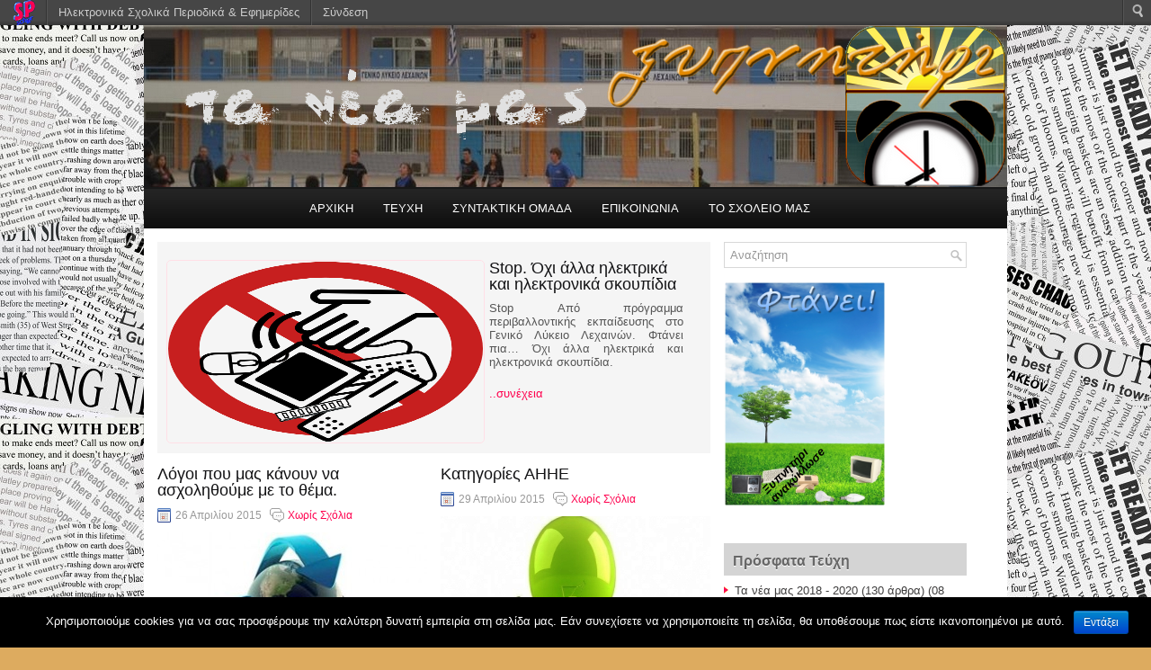

--- FILE ---
content_type: text/html; charset=UTF-8
request_url: https://schoolpress.sch.gr/tiktak/?series=anakiklose
body_size: 7694
content:
 <!DOCTYPE html PUBLIC "-//W3C//DTD XHTML 1.0 Transitional//EN" "http://www.w3.org/TR/xhtml1/DTD/xhtml1-transitional.dtd"><html xmlns="http://www.w3.org/1999/xhtml" lang="el">
<head profile="http://gmpg.org/xfn/11">
<meta http-equiv="Content-Type" content="text/html; charset=UTF-8" />
<meta name="viewport" content="width=device-width, initial-scale=1" />
<title>Τεύχος: ανακύκλωσe &laquo;  | Ξυπνητήρι</title>
<link rel="stylesheet" href="https://schoolpress.sch.gr/wp-content/themes/Darix/lib/css/reset.css" type="text/css" />
<link rel="stylesheet" href="https://schoolpress.sch.gr/wp-content/themes/Darix/lib/css/defaults.css" type="text/css" />
<!--[if lt IE 8]><link rel="stylesheet" href="https://schoolpress.sch.gr/wp-content/themes/Darix/lib/css/ie.css" type="text/css" /><![endif]-->

<link rel="stylesheet" href="https://schoolpress.sch.gr/wp-content/themes/Darix-child-07/style.css?v=0.5" type="text/css" />

<link rel="stylesheet" href="https://schoolpress.sch.gr/wp-content/plugins/organize-series/orgSeries.css" type="text/css" media="screen" /><link rel='stylesheet' id='admin-bar-css'  href='https://schoolpress.sch.gr/tiktak/wp-includes/css/admin-bar.min.css' type='text/css' media='all' />
<link rel='stylesheet' id='cookie-notice-front-css'  href='https://schoolpress.sch.gr/wp-content/plugins/cookie-notice/css/front.min.css' type='text/css' media='all' />
<link rel='stylesheet' id='blogsynthesis-scroll-to-top-css'  href='https://schoolpress.sch.gr/wp-content/plugins/jquery-smooth-scroll/css/jss-style.min.css' type='text/css' media='all' />
<link rel='stylesheet' id='xmascount-styles-css'  href='https://schoolpress.sch.gr/wp-content/plugins/santas-christmas-countdown/css/cw_xmascount-styles.css' type='text/css' media='all' />
<link rel='stylesheet' id='ics-calendar-css'  href='https://schoolpress.sch.gr/wp-content/plugins/ics-calendar//assets/style.css' type='text/css' media='all' />
<link rel='stylesheet' id='wdpv_voting_style-css'  href='https://schoolpress.sch.gr/wp-content/plugins/wpmu-dev-post-votes/css/wdpv_voting.css' type='text/css' media='all' />
<script>
if (document.location.protocol != "https:") {
    document.location = document.URL.replace(/^http:/i, "https:");
}
</script>
<script type='text/javascript' src='https://schoolpress.sch.gr/tiktak/wp-includes/js/jquery/jquery.js'></script>
<script type='text/javascript'>
/* <![CDATA[ */
var cnArgs = {"ajaxurl":"https:\/\/schoolpress.sch.gr\/tiktak\/wp-admin\/admin-ajax.php","hideEffect":"fade","onScroll":"","onScrollOffset":"100","onClick":"","cookieName":"cookie_notice_accepted","cookieValue":"true","cookieTime":"2592000","cookiePath":"\/","cookieDomain":"","redirection":"","cache":"","refuse":"no","revoke_cookies":"0","revoke_cookies_opt":"automatic","secure":"1"};
/* ]]> */
</script>
<script type='text/javascript' src='https://schoolpress.sch.gr/wp-content/plugins/cookie-notice/js/front.min.js'></script>
<script type='text/javascript' src='https://schoolpress.sch.gr/wp-content/plugins/jquery-smooth-scroll/js/jss-script.min.js'></script>
<script type='text/javascript' src='https://schoolpress.sch.gr/wp-content/plugins/santas-christmas-countdown/scripts/scriptfile.js'></script>
<script type='text/javascript' src='https://schoolpress.sch.gr/tiktak/wp-content/plugins/wp-featured-content-slider/scripts/jquery.cycle.all.2.72.js'></script>
<script type='text/javascript' src='https://schoolpress.sch.gr/wp-content/themes/Darix/lib/js/superfish.js'></script>
<script type='text/javascript' src='https://schoolpress.sch.gr/wp-content/plugins/wpmu-dev-post-votes/js/wdpv_voting.js'></script>
<link rel="EditURI" type="application/rsd+xml" title="RSD" href="https://schoolpress.sch.gr/tiktak/xmlrpc.php?rsd" />
<link rel="wlwmanifest" type="application/wlwmanifest+xml" href="https://schoolpress.sch.gr/tiktak/wp-includes/wlwmanifest.xml" /> 
<script type="text/javascript">var _wdpv_root_url="https://schoolpress.sch.gr/wp-content/plugins/wpmu-dev-post-votes"; var _wdpv_ajax_url="https://schoolpress.sch.gr/tiktak/wp-admin/admin-ajax.php";</script><link rel="alternate" type="application/rss+xml" title="Ξυπνητήρι RSS Feed" href="https://schoolpress.sch.gr/tiktak/?feed=rss2" />
<link rel="pingback" href="http://schoolpress.sch.gr/tiktak/xmlrpc.php" />
<style type="text/css" media="print">#wpadminbar { display:none; }</style>
<style type="text/css" media="screen">
	html { margin-top: 28px !important; }
	* html body { margin-top: 28px !important; }
</style>
<style type="text/css" id="custom-background-css">
body.custom-background { background-color: #ddab5f; background-image: url('https://schoolpress.sch.gr/tiktak/files/2017/11/newsBG.jpg'); background-repeat: repeat; background-position: top left; background-attachment: scroll; }
</style>

</head>

<body class="archive tax-series term-anakiklose term-4 admin-bar no-customize-support custom-background cookies-not-set">

<div id="container">

    <div id="header">
       <div class="logo">
											<a href="https://schoolpress.sch.gr/tiktak"><img src="https://schoolpress.sch.gr/tiktak/files/2018/02/gel9.png" alt="Ξυπνητήρι" title="Ξυπνητήρι" /></a>
										<!-- .logo -->
		</div>
        <div class="header-right">
                           <h2 class="site_description">ανακύκλωσe</h2>
         <!--             <b><div style='font-size:20px;color:#221F20;font-family:Helvetica;'>ανακύκλωσe</div></b>-->
                       </div><!-- .header-right -->


    </div><!-- #header -->
     <div  style="background:#181818; max-width:960px;">
    		<!--Eleni start-->
                    <div class="clearfix">
                        <nav id="site-navigation" class="main-navigation" role="navigation">
                            <button class="menu-toggle">Μενού</button>
                            <!--Eleni end-->
                            			        <div class="menu-primary-container">
			<ul class="menus menu-primary">
                <li ><a href="https://schoolpress.sch.gr/tiktak">ΑΡΧΙΚΗ</a></li>
				<li class="page_item page-item-2"><a href="https://schoolpress.sch.gr/tiktak/?page_id=2">ΤΕΥΧΗ</a></li>
<li class="page_item page-item-4"><a href="https://schoolpress.sch.gr/tiktak/?page_id=4">ΣΥΝΤΑΚΤΙΚΗ ΟΜΑΔΑ</a></li>
<li class="page_item page-item-6"><a href="https://schoolpress.sch.gr/tiktak/?page_id=6">ΕΠΙΚΟΙΝΩΝΙΑ</a></li>
<li class="page_item page-item-7"><a href="https://schoolpress.sch.gr/tiktak/?page_id=7">ΤΟ ΣΧΟΛΕΙΟ ΜΑΣ</a></li>
			</ul>
		</div>
                      <!--.primary menu--> 	
                                    <!--Eleni start-->
                        </nav>
                    </div>
                    <!--Eleni end-->				
         </div>
     <div id="main">
    
<div id="content">
<div class='maintable'><div class ='maintd'>					<div class="featured-image-container3"><a href="https://schoolpress.sch.gr/tiktak/?p=66"><img class="mainIMG" style="padding:1px;" src="https://schoolpress.sch.gr/tiktak/files/2015/04/noewaste.png"  /></a></div>
					</div><div class='secondtd'><h2  class='title'><a href='https://schoolpress.sch.gr/tiktak/?p=66'>Stop. Όχι άλλα ηλεκτρικά και ηλεκτρονικά σκουπίδια</a></h2><div style='text-align:justify;line-height:15px;'><p class='mcontent'>Stop Από πρόγραμμα περιβαλλοντικής εκπαίδευσης στο Γενικό Λύκειο Λεχαινών. Φτάνει πια&#8230; Όχι άλλα ηλεκτρικά και ηλεκτρονικά σκουπίδια.<div class="readmore2"> <a  href="https://schoolpress.sch.gr/tiktak/?p=66"> ..συνέχεια</a></div></p></div></div></div>					<div class="post-wrap clearfix">
				
<div class="post-37 post type-post status-publish format-standard hentry category-1 category-texts post post-box clearfix" id="post-37">

    <h2 class="title"><a href="https://schoolpress.sch.gr/tiktak/?p=37" title="Permalink to Λόγοι που μας κάνουν να ασχοληθούμε με το θέμα." rel="bookmark">Λόγοι που μας κάνουν να ασχοληθούμε με το θέμα.</a></h2>

    <div class="postmeta-primary">

        <span class="meta_date">26 Απριλίου 2015</span>

         &nbsp; <span class="meta_comments"><a href="https://schoolpress.sch.gr/tiktak/?p=37#respond" title="Σχόλιο στο Λόγοι που μας κάνουν να ασχοληθούμε με το θέμα.">Χωρίς Σχόλια</a></span>    </div>

    <div class="entry clearfix">

        
                    <!--div class="featured-image-container"><a href=""></a></div-->                    <div class="featured-image-container"> <a href="https://schoolpress.sch.gr/tiktak/?p=37"> <img id="postImage" src="https://schoolpress.sch.gr/tiktak/files/2015/04/globe_recycle-300x178.jpg" /></a></div>
            
                <p style="text-align:justify!important;">
            Τα Απόβλητα Ηλεκτρικού και Ηλεκτρονικού Εξοπλισμού (ΑΗΗΕ) είναι ηλεκτρικές ή ηλεκτρονικές συσκευές, οι οποίες είναι εκτός λειτουργίας, δεν επισκευάζονται και        </p>

    </div>


    <div class="readmore">
        <a href="https://schoolpress.sch.gr/tiktak/?p=37#more-37" title="Permalink to Λόγοι που μας κάνουν να ασχοληθούμε με το θέμα." rel="bookmark">συνέχεια..</a>
    </div>
    
</div><!-- Post ID 37 -->
<div class="post-42 post type-post status-publish format-standard hentry category-1 post post-box clearfix" id="post-42">

    <h2 class="title"><a href="https://schoolpress.sch.gr/tiktak/?p=42" title="Permalink to Κατηγορίες ΑΗΗΕ" rel="bookmark">Κατηγορίες ΑΗΗΕ</a></h2>

    <div class="postmeta-primary">

        <span class="meta_date">29 Απριλίου 2015</span>

         &nbsp; <span class="meta_comments"><a href="https://schoolpress.sch.gr/tiktak/?p=42#respond" title="Σχόλιο στο Κατηγορίες ΑΗΗΕ">Χωρίς Σχόλια</a></span>    </div>

    <div class="entry clearfix">

        
                    <!--div class="featured-image-container"><a href=""><img width="300" height="200" src="https://schoolpress.sch.gr/tiktak/files/2015/04/20416-300x200.jpg" class="attachment-medium wp-post-image" alt="20416" /></a></div-->                    <div class="featured-image-container"><a href="https://schoolpress.sch.gr/tiktak/?p=42"> <img width="390" height="261" src="https://schoolpress.sch.gr/tiktak/files/2015/04/20416.jpg" class="attachment-post-thumbnail wp-post-image" alt="20416" /></a></div>
                    <p style="text-align:justify!important;">
            Ήδη τέτοιων συσκευών είναι: Οικιακές συσκευές (μικρές), Οικιακές συσκευές (μεγάλες), Εξοπλισμός πληροφορικής, Εξοπλισμός τηλεπικοινωνιών, συστήματα ήχου και εικόνας, φωτιστικά ήδη,        </p>

    </div>


    <div class="readmore">
        <a href="https://schoolpress.sch.gr/tiktak/?p=42#more-42" title="Permalink to Κατηγορίες ΑΗΗΕ" rel="bookmark">συνέχεια..</a>
    </div>
    
</div><!-- Post ID 42 -->					</div>
									<div class="post-wrap clearfix">
				
<div class="post-40 post type-post status-publish format-standard hentry category-drawings tag-images tag-paintings post post-box clearfix" id="post-40">

    <h2 class="title"><a href="https://schoolpress.sch.gr/tiktak/?p=40" title="Permalink to Δημιουργίες μαθητών" rel="bookmark">Δημιουργίες μαθητών</a></h2>

    <div class="postmeta-primary">

        <span class="meta_date">26 Απριλίου 2015</span>

         &nbsp; <span class="meta_comments"><a href="https://schoolpress.sch.gr/tiktak/?p=40#respond" title="Σχόλιο στο Δημιουργίες μαθητών">Χωρίς Σχόλια</a></span>    </div>

    <div class="entry clearfix">

        
                    <!--div class="featured-image-container"><a href=""><img width="255" height="254" src="https://schoolpress.sch.gr/tiktak/files/2015/04/geek.gif" class="attachment-medium wp-post-image" alt="geek" /></a></div-->                    <div class="featured-image-container"><a href="https://schoolpress.sch.gr/tiktak/?p=40"> <img width="255" height="254" src="https://schoolpress.sch.gr/tiktak/files/2015/04/geek.gif" class="attachment-post-thumbnail wp-post-image" alt="geek" /></a></div>
                    <p style="text-align:justify!important;">
            Οι μαθητές εμπνεύστηκαν από το θέμα μας και δημιουργούν. - Ψαρράς Χρήστος - - Χατζήπαπας Χρήστος - - Φιλιππακοπούλου Θεώνη        </p>

    </div>


    <div class="readmore">
        <a href="https://schoolpress.sch.gr/tiktak/?p=40#more-40" title="Permalink to Δημιουργίες μαθητών" rel="bookmark">συνέχεια..</a>
    </div>
    
</div><!-- Post ID 40 -->
<div class="post-51 post type-post status-publish format-standard hentry category-1 category-texts post post-box clearfix" id="post-51">

    <h2 class="title"><a href="https://schoolpress.sch.gr/tiktak/?p=51" title="Permalink to Ομάδες εργασίας" rel="bookmark">Ομάδες εργασίας</a></h2>

    <div class="postmeta-primary">

        <span class="meta_date">9 Μαΐου 2015</span>

         &nbsp; <span class="meta_comments"><a href="https://schoolpress.sch.gr/tiktak/?p=51#respond" title="Σχόλιο στο Ομάδες εργασίας">Χωρίς Σχόλια</a></span>    </div>

    <div class="entry clearfix">

        
                    <!--div class="featured-image-container"><a href=""><img width="200" height="199" src="https://schoolpress.sch.gr/tiktak/files/2015/05/arrowswGlobeGuy.png" class="attachment-medium wp-post-image" alt="arrowswGlobeGuy" /></a></div-->                    <div class="featured-image-container"><a href="https://schoolpress.sch.gr/tiktak/?p=51"> <img width="200" height="199" src="https://schoolpress.sch.gr/tiktak/files/2015/05/arrowswGlobeGuy.png" class="attachment-post-thumbnail wp-post-image" alt="arrowswGlobeGuy" /></a></div>
                    <p style="text-align:justify!important;">
            Α ομάδα 1 Αντωνόπουλος Στέφανος 2 Βυθούλκας Διονύσιος 3 Γεωργιλάς Αθανάσιος 4 Κλαμπάνος Ανδρέας 5 Ντελμεκούρας Δημήτριος 6 Παναγόπουλος Δημήτριος        </p>

    </div>


    <div class="readmore">
        <a href="https://schoolpress.sch.gr/tiktak/?p=51#more-51" title="Permalink to Ομάδες εργασίας" rel="bookmark">συνέχεια..</a>
    </div>
    
</div><!-- Post ID 51 -->					</div>
									<div class="post-wrap clearfix">
				
<div class="post-56 post type-post status-publish format-standard hentry category-video tag-ahhe tag-15 post post-box clearfix" id="post-56">

    <h2 class="title"><a href="https://schoolpress.sch.gr/tiktak/?p=56" title="Permalink to Η ΛΑΜΠΑ ΤΗΣ ΑΝΑΚΥΚΛΩΣΗΣ" rel="bookmark">Η ΛΑΜΠΑ ΤΗΣ ΑΝΑΚΥΚΛΩΣΗΣ</a></h2>

    <div class="postmeta-primary">

        <span class="meta_date">12 Μαΐου 2015</span>

         &nbsp; <span class="meta_comments"><a href="https://schoolpress.sch.gr/tiktak/?p=56#respond" title="Σχόλιο στο Η ΛΑΜΠΑ ΤΗΣ ΑΝΑΚΥΚΛΩΣΗΣ">Χωρίς Σχόλια</a></span>    </div>

    <div class="entry clearfix">

        
                    <!--div class="featured-image-container"><a href=""><img width="120" height="90" src="https://schoolpress.sch.gr/tiktak/files/2015/05/Lamp1.jpg" class="attachment-medium wp-post-image" alt="Lamp" /></a></div-->                    <div class="featured-image-container"><a href="https://schoolpress.sch.gr/tiktak/?p=56"> <img width="120" height="90" src="https://schoolpress.sch.gr/tiktak/files/2015/05/Lamp1.jpg" class="attachment-post-thumbnail wp-post-image" alt="Lamp" /></a></div>
                    <p style="text-align:justify!important;">
            Βίντεο σχετικά με το θέμα. Από πρόγραμμα περιβαλλοντικής εκπαίδευσης στο Γενικό Λύκειο Λεχαινών. Η ανακύκλωση λοιπόν εξοικονομεί ενέργεια και χρήματα!        </p>

    </div>


    <div class="readmore">
        <a href="https://schoolpress.sch.gr/tiktak/?p=56#more-56" title="Permalink to Η ΛΑΜΠΑ ΤΗΣ ΑΝΑΚΥΚΛΩΣΗΣ" rel="bookmark">συνέχεια..</a>
    </div>
    
</div><!-- Post ID 56 -->
<div class="post-55 post type-post status-publish format-standard hentry category-video tag-ahhe tag-15 post post-box clearfix" id="post-55">

    <h2 class="title"><a href="https://schoolpress.sch.gr/tiktak/?p=55" title="Permalink to Ανακύκλωσe" rel="bookmark">Ανακύκλωσe</a></h2>

    <div class="postmeta-primary">

        <span class="meta_date">12 Μαΐου 2015</span>

         &nbsp; <span class="meta_comments"><a href="https://schoolpress.sch.gr/tiktak/?p=55#respond" title="Σχόλιο στο Ανακύκλωσe">Χωρίς Σχόλια</a></span>    </div>

    <div class="entry clearfix">

        
                    <!--div class="featured-image-container"><a href=""><img width="300" height="168" src="https://schoolpress.sch.gr/tiktak/files/2015/05/ahhe-300x168.jpg" class="attachment-medium wp-post-image" alt="ahhe" /></a></div-->                    <div class="featured-image-container"><a href="https://schoolpress.sch.gr/tiktak/?p=55"> <img width="480" height="270" src="https://schoolpress.sch.gr/tiktak/files/2015/05/ahhe.jpg" class="attachment-post-thumbnail wp-post-image" alt="ahhe" /></a></div>
                    <p style="text-align:justify!important;">
            Εισαγωγικό βίντεο σχετικά με το θέμα. Από πρόγραμμα περιβαλλοντικής εκπαίδευσης στο Γενικό Λύκειο Λεχαινών. Ανακύκλωση ηλεκτρικών και ηλεκτρονικών συσκευών (ΑΗΗΕ).        </p>

    </div>


    <div class="readmore">
        <a href="https://schoolpress.sch.gr/tiktak/?p=55#more-55" title="Permalink to Ανακύκλωσe" rel="bookmark">συνέχεια..</a>
    </div>
    
</div><!-- Post ID 55 -->					</div>
									<div class="post-wrap clearfix">
				
<div class="post-69 post type-post status-publish format-standard hentry category-video tag-ahhe tag-15 post post-box clearfix" id="post-69">

    <h2 class="title"><a href="https://schoolpress.sch.gr/tiktak/?p=69" title="Permalink to Ανακύκλωση ΑΗΗΕ" rel="bookmark">Ανακύκλωση ΑΗΗΕ</a></h2>

    <div class="postmeta-primary">

        <span class="meta_date">14 Μαΐου 2015</span>

         &nbsp; <span class="meta_comments"><a href="https://schoolpress.sch.gr/tiktak/?p=69#respond" title="Σχόλιο στο Ανακύκλωση ΑΗΗΕ">Χωρίς Σχόλια</a></span>    </div>

    <div class="entry clearfix">

        
                    <!--div class="featured-image-container"><a href=""><img width="300" height="169" src="https://schoolpress.sch.gr/tiktak/files/2015/05/recycle.01b-300x169.png" class="attachment-medium wp-post-image" alt="recycle.01b" /></a></div-->                    <div class="featured-image-container"><a href="https://schoolpress.sch.gr/tiktak/?p=69"> <img width="424" height="239" src="https://schoolpress.sch.gr/tiktak/files/2015/05/recycle.01b.png" class="attachment-post-thumbnail wp-post-image" alt="recycle.01b" /></a></div>
                    <p style="text-align:justify!important;">
            Ανακύκλωση ηλεκτρικών και ηλεκτρονικών συσκευών. Πρόγραμμα Περιβαλλοντικής Εκπαίδευσης. Γενικό Λύκειο Λεχαινών Σχολικό έτος 2015 &nbsp;        </p>

    </div>


    <div class="readmore">
        <a href="https://schoolpress.sch.gr/tiktak/?p=69#more-69" title="Permalink to Ανακύκλωση ΑΗΗΕ" rel="bookmark">συνέχεια..</a>
    </div>
    
</div><!-- Post ID 69 -->
<div class="post-73 post type-post status-publish format-standard hentry category-video tag-ahhe tag-15 post post-box clearfix" id="post-73">

    <h2 class="title"><a href="https://schoolpress.sch.gr/tiktak/?p=73" title="Permalink to Η πισίνα" rel="bookmark">Η πισίνα</a></h2>

    <div class="postmeta-primary">

        <span class="meta_date">14 Μαΐου 2015</span>

         &nbsp; <span class="meta_comments"><a href="https://schoolpress.sch.gr/tiktak/?p=73#respond" title="Σχόλιο στο Η πισίνα">Χωρίς Σχόλια</a></span>    </div>

    <div class="entry clearfix">

        
                    <!--div class="featured-image-container"><a href=""><img width="300" height="225" src="https://schoolpress.sch.gr/tiktak/files/2015/05/pool-300x225.jpg" class="attachment-medium wp-post-image" alt="pool" /></a></div-->                    <div class="featured-image-container"><a href="https://schoolpress.sch.gr/tiktak/?p=73"> <img width="360" height="270" src="https://schoolpress.sch.gr/tiktak/files/2015/05/pool.jpg" class="attachment-post-thumbnail wp-post-image" alt="pool" /></a></div>
                    <p style="text-align:justify!important;">
            Η πισίνα της ανακύκλωσης&#8230; Το θέμα της ομάδας Α εμπνευσμένο από τις ζωγραφικές των μαθητών. Δείτε το&#8230; &nbsp;        </p>

    </div>


    <div class="readmore">
        <a href="https://schoolpress.sch.gr/tiktak/?p=73#more-73" title="Permalink to Η πισίνα" rel="bookmark">συνέχεια..</a>
    </div>
    
</div><!-- Post ID 73 -->					</div>
									<div class="post-wrap clearfix">
				
<div class="post-74 post type-post status-publish format-standard hentry category-video tag-ahhe tag-15 post post-box clearfix" id="post-74">

    <h2 class="title"><a href="https://schoolpress.sch.gr/tiktak/?p=74" title="Permalink to Λέμε ΝΑΙ!" rel="bookmark">Λέμε ΝΑΙ!</a></h2>

    <div class="postmeta-primary">

        <span class="meta_date">14 Μαΐου 2015</span>

         &nbsp; <span class="meta_comments"><a href="https://schoolpress.sch.gr/tiktak/?p=74#respond" title="Σχόλιο στο Λέμε ΝΑΙ!">Χωρίς Σχόλια</a></span>    </div>

    <div class="entry clearfix">

        
                    <!--div class="featured-image-container"><a href=""><img width="120" height="90" src="https://schoolpress.sch.gr/tiktak/files/2015/05/sayYes1.jpg" class="attachment-medium wp-post-image" alt="sayYes" /></a></div-->                    <div class="featured-image-container"><a href="https://schoolpress.sch.gr/tiktak/?p=74"> <img width="120" height="90" src="https://schoolpress.sch.gr/tiktak/files/2015/05/sayYes1.jpg" class="attachment-post-thumbnail wp-post-image" alt="sayYes" /></a></div>
                    <p style="text-align:justify!important;">
            Στην ανακύκλωση&#8230; &nbsp; λέμε ΝΑΙ! Η ιδέα για το βίντεο αυτό είναι παρμένη από ζωγραφικές μαθητών. &nbsp;        </p>

    </div>


    <div class="readmore">
        <a href="https://schoolpress.sch.gr/tiktak/?p=74#more-74" title="Permalink to Λέμε ΝΑΙ!" rel="bookmark">συνέχεια..</a>
    </div>
    
</div><!-- Post ID 74 -->		</div>
		
    <div class="navigation clearfix">

        <div class="alignleft"><a href="https://schoolpress.sch.gr/tiktak/?series=anakiklose&#038;paged=2" ><span>&laquo;</span> Παλαιότερα Άρθρα</a></div>
        <div class="alignright"></div>
    </div><!-- .navigation -->



</div><!-- #content -->


<div id="sidebar-primary">

    <ul class="widget-container"><li id="search-2" class="widget widget_search"> 
<div id="search" title="Type and hit enter">
    <form method="get" id="searchform" action="https://schoolpress.sch.gr/tiktak/"> 
        <input type="text" value="Αναζήτηση" 
            name="s" id="s"  onblur="if (this.value == '')  {this.value = 'Αναζήτηση';}"  
            onfocus="if (this.value == 'Αναζήτηση') {this.value = '';}" 
        />
    </form>
</div><!-- #search --></li></ul><ul class="widget-container"><li id="issuecoverpage-2" class="widget IssueCoverPage"><img class="cImgtd1" src="https://schoolpress.sch.gr/tiktak/files/2015/05/anakiklose-4541.jpg" alt="ανακύκλωσe"/><div class="cIsName">Ξυπνητήρι<br/>ανακύκλωσe</div></li></ul><ul class="widget-container"><li id="seriestoc-2" class="widget widget_seriestoc"><h3 class="widgettitle">Πρόσφατα Τεύχη</h3><ul><li><a href='https://schoolpress.sch.gr/tiktak/?series=news_18-20'>Τα νέα μας 2018 - 2020</a>  (130 άρθρα)  (08 Οκτ 2018 )</li><li><a href='https://schoolpress.sch.gr/tiktak/?series=ta_nea_mas'>τα νέα μας</a>  (159 άρθρα)  (30 Οκτ 2017 )</li><li><a href='https://schoolpress.sch.gr/tiktak/?series=schoollib'>Σχολική Βιβλιοθήκη</a>  (29 άρθρα)  (23 Απρ 2016 )</li><li><a href='https://schoolpress.sch.gr/tiktak/?series=anakiklose'>ανακύκλωσe</a>  (15 άρθρα)  (26 Απρ 2015 )</li></ul></li></ul>		<ul class="widget-container"><li id="recent-posts-2" class="widget widget_recent_entries">		<h3 class="widgettitle">Τελευταία Άρθρα</h3>		<ul>
					<li>
				<a href="https://schoolpress.sch.gr/tiktak/?p=96" title="Ο απελπισμένος&#8230;">Ο απελπισμένος&#8230;</a>
						</li>
					<li>
				<a href="https://schoolpress.sch.gr/tiktak/?p=93" title="Ο οργισμένος&#8230;">Ο οργισμένος&#8230;</a>
						</li>
					<li>
				<a href="https://schoolpress.sch.gr/tiktak/?p=82" title="Ο γρήγορος&#8230;">Ο γρήγορος&#8230;</a>
						</li>
					<li>
				<a href="https://schoolpress.sch.gr/tiktak/?p=79" title="Ο κινέζος&#8230;">Ο κινέζος&#8230;</a>
						</li>
					<li>
				<a href="https://schoolpress.sch.gr/tiktak/?p=76" title="Ο ταμπλετούχος&#8230;">Ο ταμπλετούχος&#8230;</a>
						</li>
				</ul>
		</li></ul><ul class="widget-container"><li id="categories-2" class="widget widget_categories"><h3 class="widgettitle">Στήλες</h3>		<ul>
	<li class="cat-item cat-item-7"><a href="https://schoolpress.sch.gr/tiktak/?cat=7" title="Βίντεο σχετικά με το θέμα μας">Βίντεο</a>
</li>
	<li class="cat-item cat-item-1"><a href="https://schoolpress.sch.gr/tiktak/?cat=1" title="Προβολή άρθρων σχετικά με:  Γενικά">Γενικά</a>
</li>
	<li class="cat-item cat-item-6"><a href="https://schoolpress.sch.gr/tiktak/?cat=6" title="Δημιουργίες μαθητών">Ζωγραφική</a>
</li>
	<li class="cat-item cat-item-14"><a href="https://schoolpress.sch.gr/tiktak/?cat=14" title="Προβολή άρθρων σχετικά με:  Κείμενα">Κείμενα</a>
</li>
	<li class="cat-item cat-item-10"><a href="https://schoolpress.sch.gr/tiktak/?cat=10" title="Προβολή άρθρων σχετικά με:  Κολάζ">Κολάζ</a>
</li>
		</ul>
</li></ul><ul class="widget-container"><li id="showissuecategorieswithposts-2" class="widget showIssueCategoriesWithPosts"><h3 class="widgettitle">Άρθρα ανά Στήλες</h3><ul><li><b><a style='font-size:14px;' href='https://schoolpress.sch.gr/tiktak/?cat=7'>Βίντεο</a></b></li><li><a href='https://schoolpress.sch.gr/tiktak/?p=74'>Λέμε ΝΑΙ!</a></li><li><a href='https://schoolpress.sch.gr/tiktak/?p=73'>Η πισίνα</a></li><li><a href='https://schoolpress.sch.gr/tiktak/?p=69'>Ανακύκλωση ΑΗΗΕ</a></li><li><a href='https://schoolpress.sch.gr/tiktak/?p=66'>Stop. Όχι άλλα ηλεκτρικά και ηλεκτρονικά σκουπίδια</a></li><li><a href='https://schoolpress.sch.gr/tiktak/?p=55'>Ανακύκλωσe</a></li><li><b><a style='font-size:14px;' href='https://schoolpress.sch.gr/tiktak/?cat=10'>Κολάζ</a></b></li><li><a href='https://schoolpress.sch.gr/tiktak/?p=93'>Ο οργισμένος&#8230;</a></li><li><a href='https://schoolpress.sch.gr/tiktak/?p=96'>Ο απελπισμένος&#8230;</a></li><li><a href='https://schoolpress.sch.gr/tiktak/?p=82'>Ο γρήγορος&#8230;</a></li><li><a href='https://schoolpress.sch.gr/tiktak/?p=79'>Ο κινέζος&#8230;</a></li><li><a href='https://schoolpress.sch.gr/tiktak/?p=76'>Ο ταμπλετούχος&#8230;</a></li><li><b><a style='font-size:14px;' href='https://schoolpress.sch.gr/tiktak/?cat=14'>Κείμενα</a></b></li><li><a href='https://schoolpress.sch.gr/tiktak/?p=51'>Ομάδες εργασίας</a></li><li><a href='https://schoolpress.sch.gr/tiktak/?p=37'>Λόγοι που μας κάνουν να ασχοληθούμε με το θέμα.</a></li><li><b><a style='font-size:14px;' href='https://schoolpress.sch.gr/tiktak/?cat=1'>Γενικά</a></b></li><li><a href='https://schoolpress.sch.gr/tiktak/?p=42'>Κατηγορίες ΑΗΗΕ</a></li><li><b><a style='font-size:14px;' href='https://schoolpress.sch.gr/tiktak/?cat=6'>Ζωγραφική</a></b></li><li><a href='https://schoolpress.sch.gr/tiktak/?p=40'>Δημιουργίες μαθητών</a></li></ul></li></ul>    
</div><!-- #sidebar-primary -->

</div><!-- #main -->


    <div id="footer">
    
        <div id="copyrights">
             <div style="margin-left:-40%;margin-bottom:-20px"> <a href="https://schoolpress.sch.gr/tiktak/?feed=rss2" title="RSS 2.0 Feed"><img src="https://schoolpress.sch.gr/wp-content/themes/Darix-child-07/images/rss_active.png" width="30" height="30" alt="RSS_Feed" /></a></div>

             &copy; 2026  <a href="https://schoolpress.sch.gr/tiktak">Ξυπνητήρι</a> 
        </div>
        
                
<!--        <div id="credits">Powered by <a href="http://wordpress.org/"><strong>WordPress</strong></a> | Theme Designed by:   | Thanks to ,  and </div> #credits -->
        
    </div><!-- #footer -->
    
</div><!-- #container -->

			<script type='text/javascript'><!--
			var seriesdropdown = document.getElementById("orgseries_dropdown");
			if (seriesdropdown) {
				function onSeriesChange() {
					if ( seriesdropdown.options[seriesdropdown.selectedIndex].value != ( 0 || -1 ) ) {
						location.href = "http://schoolpress.sch.gr/tiktak/?series="+seriesdropdown.options[seriesdropdown.selectedIndex].value;
					}
				}
				seriesdropdown.onchange = onSeriesChange;
			}
			--></script>
				
<style>.pp_download{ background: #ccc;  border-radius: 3px;   height: 25px;   padding: 4px;}</style>

<script>
jQuery(document).ready(function() {
   jQuery("a[rel^='prettyPhoto']").prettyPhoto({
   changepicturecallback: function(){
       jQuery(".pp_social").append("<span class='pp_download_place'></span>");
        $getit= settings.image_markup.replace(/{path}/g,pp_images[set_position]);
      jQuery(".pp_pic_holder").find('.pp_details .pp_download_place').html('<a class="pp_download" href="'+pp_images[set_position]+'" download>Download</a>');
        }
    });
});
</script><div style="text-align: center; padding: 10px; background: #f1f1f1;"><a href="https://schoolpress.sch.gr/oroi-xrhshs/">Όροι Χρήσης schoolpress.sch.gr</a> | <a href="https://schoolpress.sch.gr/dilosi-prosvasimotitas/"> Δήλωση προσβασιμότητας</a></div>        <a id="scroll-to-top" href="#" title="Eπιστροφή πάνω">Top</a>
        <script type='text/javascript' src='https://schoolpress.sch.gr/tiktak/wp-includes/js/admin-bar.min.js'></script>
<script type='text/javascript' src='https://cdn.userway.org/widget.js'></script>
<script type='text/javascript' src='https://schoolpress.sch.gr/wp-content/themes/Darix-child-07/js/nav.js'></script>
<script type='text/javascript' src='https://schoolpress.sch.gr/tiktak/wp-includes/js/hoverIntent.min.js'></script>

    <style type="text/css">
    #wpadminbar .quicklinks li div.blavatar {
    display: block;
            background: url(https://schoolpress.sch.gr/wp-content/plugins/my_images/logomikro2.png);
            height: 16px;
            width: 16px;
            display:inline-block;

    }


    </style>
		<div id="wpadminbar" class="nojq nojs" role="navigation">
			<a class="screen-reader-shortcut" href="#wp-toolbar" tabindex="1">Μετάβαση στο περιεχόμενο</a>
			<div class="quicklinks" id="wp-toolbar" role="navigation" aria-label="Top navigation toolbar." tabindex="0">
				<ul id="wp-admin-bar-root-default" class="ab-top-menu">
		<li id="wp-admin-bar-wdcab_root"><a class="ab-item"  href="https://schoolpress.sch.gr/"><img src="https://schoolpress.sch.gr/wp-content/themes/arras-child/images/logomikro.png" alt="Επιστροφή στην κεντρική σελίδα του schoolpress.sch.gr"></a>		</li>
		<li id="wp-admin-bar-homepage"><a class="ab-item"  href="https://schoolpress.sch.gr">Ηλεκτρονικά Σχολικά Περιοδικά & Εφημερίδες</a>		</li>
		<li id="wp-admin-bar-loginn"><a class="ab-item"  href="https://sso.sch.gr/login?service=https://schoolpress.sch.gr/tiktak/wp-login.php?ls_type_login=login">Σύνδεση</a>		</li></ul><ul id="wp-admin-bar-top-secondary" class="ab-top-secondary ab-top-menu">
		<li id="wp-admin-bar-search" class="admin-bar-search"><div class="ab-item ab-empty-item" tabindex="-1"><form action="https://schoolpress.sch.gr/tiktak/" method="get" id="adminbarsearch"><input class="adminbar-input" name="s" id="adminbar-search" type="text" value="" maxlength="150" /><label for="adminbar-search" class="screen-reader-text">Αναζήτηση</label><input type="submit" class="adminbar-button" value="Αναζήτηση"/></form></div>		</li></ul>			</div>
					</div>

		
		<!-- Cookie Notice plugin v1.2.50 by Digital Factory https://dfactory.eu/ -->
		<div id="cookie-notice" role="banner" class="cookie-notice-hidden cookie-revoke-hidden cn-position-bottom" aria-label="Cookie Notice" style="background-color: #000;"><div class="cookie-notice-container" style="color: #fff;"><span id="cn-notice-text" class="cn-text-container">Χρησιμοποιούμε cookies για να σας προσφέρουμε την καλύτερη δυνατή εμπειρία στη σελίδα μας. Εάν συνεχίσετε να χρησιμοποιείτε τη σελίδα, θα υποθέσουμε πως είστε ικανοποιημένοι με αυτό.</span><span id="cn-notice-buttons" class="cn-buttons-container"><a href="#" id="cn-accept-cookie" data-cookie-set="accept" class="cn-set-cookie cn-button bootstrap button">Εντάξει</a></span></div>
			
		</div>
		<!-- / Cookie Notice plugin -->
<script type='text/javascript'>
/* <![CDATA[ */
jQuery.noConflict();
jQuery(function(){ 
	jQuery('ul.menu-primary').superfish({ 
	animation: {opacity:'show'},
autoArrows:  false,
                dropShadows: false, 
                speed: 200,
                delay: 800
                });
            });

/* ]]> */
</script>
</body>
</html>